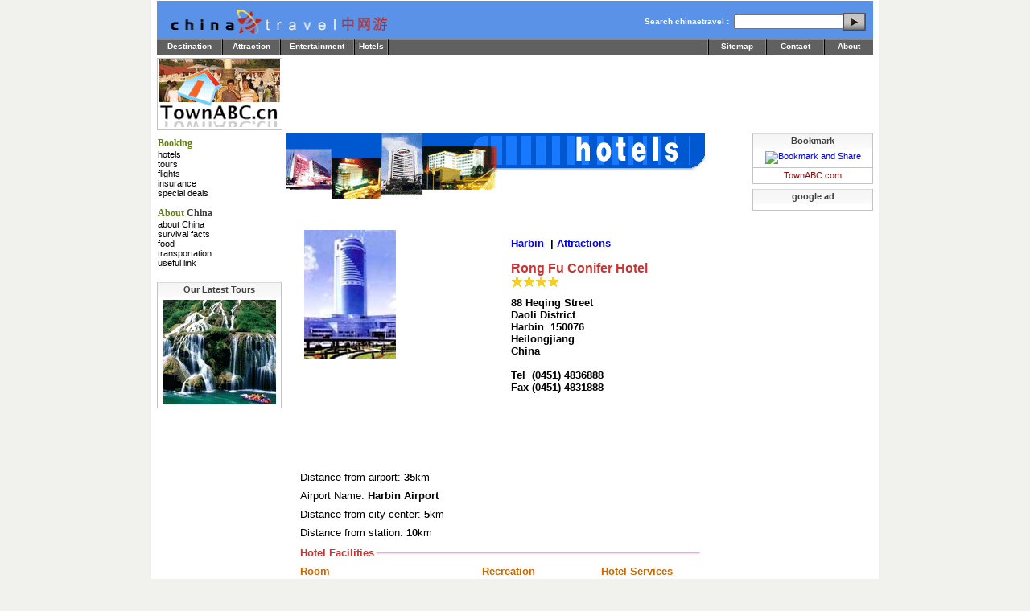

--- FILE ---
content_type: text/html
request_url: https://www.chinaetravel.com/hotel/h759.html
body_size: 3552
content:
<!DOCTYPE HTML PUBLIC "-//W3C//DTD HTML 4.01 Transitional//EN" "http://www.w3c.org/TR/1999/REC-html401-19991224/loose.dtd">
<HTML lang=en-US xmlns="http://www.w3.org/1999/xhtml" xml:lang="en-US">
<HEAD>
<TITLE>
Rong Fu Conifer Hotel
</TITLE>
<META name="description"  content="Rong Fu Conifer Hotel, China">
<META name="keywords"  content="Hotel in China, Hotel, China travel">
<META http-equiv=Content-Type content="text/html; charset=utf-8">
<LINK href="/favicon.ico" type=image/x-icon rel="shortcut icon">
<LINK href="/css/css.css" type=text/css rel=stylesheet>
</HEAD>
<BODY>
<CENTER>
<!---------------Main Table--------------->
<TABLE 
style="MARGIN-TOP: 0px; MARGIN-BOTTOM: 0px; WIDTH: 904px; BACKGROUND-COLOR: #ffffff" 
cellSpacing=0 cellPadding=0 border=0>
  <TBODY>
  <TR>
    <TD align=middle><A name=top></A>
      <TABLE 
      style="MARGIN-TOP: 1px; BORDER-BOTTOM: black 1px solid; BACKGROUND-COLOR: #5A92E7" 
      cellSpacing=0 cellPadding=0 width=890 border=0>
        <TBODY>
        <TR style="height: 47px">
          <TD width=15>&nbsp;</TD>
<!---------------logo--------------->
          <TD style="TEXT-ALIGN: left" vAlign=center width=500>
<A href="http://www.chinaetravel.com/"><IMG title=chinaetravel 
            style="MARGIN-TOP: 6px" height=30 width=274 alt=chinaetravel 
            src="/images/logo-h1.gif" border=0></A> </TD>
<!---------------search--------------->
          <TD style="FONT-WEIGHT: bold; FONT-SIZE: 10px; COLOR: white" 
          vAlign=bottom align=right>
            <FORM 
            style="PADDING-RIGHT: 0px; PADDING-LEFT: 0px; PADDING-BOTTOM: 0px; MARGIN: 0px; PADDING-TOP: 0px" 
            name=searchform action=http://www.google.com/cse method=get 
            target=_blank id="cse-search-box">
            <TABLE style="PADDING-BOTTOM: 10px" cellSpacing=0 cellPadding=0 
            border=0>
              <TBODY>
              <TR>
                <TD>Search chinaetravel : &nbsp;
    <input type="hidden" name="cx" value="partner-pub-6329141236261613:8s4bsh-cs3h" />
    <input type="hidden" name="ie" value="UTF-8" />
</TD>
                <TD><INPUT style="MARGIN: 0px; WIDTH: 128px; HEIGHT: 12px" 
                  alt=search name=as_q></TD>
                <TD><INPUT style="MARGIN: 0px" type=image 
                  src="/images/searchgo.gif" 
              align=middle></TD></TR></TBODY></TABLE></FORM>

<script type="text/javascript" src="http://www.google.com/coop/cse/brand?form=cse-search-box&amp;lang=en"></script>
</TD>
          <TD>&nbsp;&nbsp;</TD></TR></TBODY></TABLE>
<!---------------menu--------------->
      <TABLE style="BACKGROUND-COLOR: #606060" cellSpacing=0 cellPadding=0 
      width=890 border=0>
        <TBODY>
        <TR style="height: 19px">
          <TD class=blacknav style="BORDER-LEFT-STYLE: none" width=80><A 
            class=m_item href="http://www.chinaetravel.com/destination.html">Destination</A></TD>
          <TD class=blacknav width=70><A class=m_item 
            href="http://www.chinaetravel.com/attraction/index.html">Attraction</A></TD>
          <TD class=blacknav width=90><A class=m_item 
            href="http://www.chinaetravel.com/entertainment/index.html">Entertainment</A></TD>
          <TD class=blacknav width=40><A class=m_item 
            href="http://www.chinaetravel.com/hotel/index.html">Hotels</A></TD>

          <TD class=blacknav>&nbsp;</TD>
          
          <TD class=blacknav width=70><A class=m_item 
            href="http://www.chinaetravel.com/sitemap.html">Sitemap</A></TD>
          <TD class=blacknav width=70><A class=m_item 
            href="http://www.chinaetravel.com/company/contacts.html">Contact</A></TD>
          <TD class=blacknav style="BORDER-RIGHT-STYLE: none" width=60><A 
            class=m_item 
            href="http://www.chinaetravel.com/company/aboutus.html">About</A></TD></TR></TBODY></TABLE>
<!---------------ad154*89--------------->
<TABLE style="MARGIN-TOP: 4px; MARGIN-BOTTOM: 4px; WIDTH: 890px; HEIGHT: 90px" cellSpacing=0 cellPadding=0 border=0>
<TBODY>
        <TR>
<TD style="BORDER-RIGHT: #c3c3c3 1px solid; BORDER-TOP: #c3c3c3 1px solid; BORDER-LEFT: #c3c3c3 1px solid; COLOR: #606060; BORDER-BOTTOM: #c3c3c3 1px solid; TEXT-ALIGN: center" vAlign=top 

width=155>

<A class=aright href="http://www.townabc.com/" target=_blank rel=nofollow>
<IMG alt=TownABC Logo src="/images/townabclogo.gif" border=0></A>
</TD>
          <TD width=7>&nbsp;</TD>
<!---------------ad 728x90--------------->
<TD style="HEIGHT: 90px; BACKGROUND-COLOR: #ffffff" vAlign=top align=middle width=728>

<script type="text/javascript"><!--
google_ad_client = "pub-6329141236261613";
/* 728x90, created 6/14/09 */
google_ad_slot = "8181698069";
google_ad_width = 728;
google_ad_height = 90;
//-->
</script>
<script type="text/javascript"
src="http://pagead2.googlesyndication.com/pagead/show_ads.js">
</script>

</TD></TR></TBODY></TABLE>
<!---------------left menu--------------->
      <TABLE style="margin-top: 2px" cellSpacing=0 cellPadding=0 width=890 border=0>
        <TBODY>
        <TR>
          <TD class=left_container vAlign=top width=155>
            <TABLE cellSpacing=0 cellPadding=0 width="100%">
              <TBODY><TR><TD class=left style="padding-left: 1px; border-top-style: none; border-right-style: none; border-left-style: none; border-bottom-style: none" align=left>

<H2 class=left><SPAN class=left_h2>Booking</SPAN></H2>
<A class=left href="http://www.chinaetravel.com/hotel/index.html" target=_top>hotels</A><BR>
<A class=left href="http://www.chinaetravel.com/tour/index.html" target=_top>tours</A><BR>
<A class=left href="http://www.chinaetravel.com/flight/flightfare.html" target=_top>flights</A><BR>
<A class=left href="http://www.chinaetravel.com/insurance.html" target=_top>insurance</A><BR>
<A class=left href="http://www.chinaetravel.com/special_deals.html" target=_top>special deals</A><BR>
                 <BR>
<H2 class=left><SPAN class=left_h2>About</SPAN> China</H2>
<A class=left href="http://www.chinaetravel.com/china/index.html" target=_top>about China</A><BR>
<A class=left href="http://www.chinaetravel.com/survival/index.html" target=_top>survival facts</A><BR>
<A class=left href="http://www.chinaetravel.com/food/index.html" target=_top>food</A><BR>
<A class=left href="http://www.chinaetravel.com/transport/index.html" target=_top>transportation</A><BR>
<A class=left href="http://www.chinaetravel.com/survival/link.html" target=_top>useful link</A><BR>
                 <BR></TD></TR></TBODY></TABLE>

<!---------------left ad----->

<table class=right cellspacing=0 cellpadding=0 width="100%">
              <tbody>
              <tr>
                <th class=right><div align="center">Our Latest Tours</div></th>
              </tr>
              <tr>
                <td class=right valign=top align=middle><div align="center">
<A Href="/tour/latesttour.html" target=_blank>
<img src="/images/latest-tour.gif" alt="ad" width="140" height="130" border=0></A>
</div>
		</td></tr></tbody></table>


</TD>
<!---------------Content--------------->
          <TD width=6>&nbsp;</TD>
          <TD vAlign=top align=left>


            <TABLE class=page cellSpacing=0 cellPadding=0 width="100%" border=0>
<tr>
<td valign=top>

<IMG SRC="../images/hotels_header.gif" vspace=0 hspace=0><br>
<IMG SRC="../images/hotels_header1.gif" vspace=0 hspace=0>
<table width=540 cellspacing=0 border=0 valign=top>
<tr>
<td rowspan=3 width=10></td></tr>
<tr valign=top>
<td valign=top><table width=529 cellspacing=6 border=0 valign=top>
<td valign=top height=260 colspan=2> <img src=images/h759.jpg vspace=2 border=0 align=left hspace=5 >
</td>
<td valign=top width="50%" height=260>
<p>
<font size=-1 face="HELVETICA, ARIAL">
<a href=./../city/c015.html><font face="Arial, Helvetica, sans-serif" size=2><b>Harbin </a>&nbsp|</b></font>
</a><b><font face="Arial, Helvetica, sans-serif" size=2><a href=./../attraction/city/attc015.html>Attractions</a>
</font></b><br>
<font color=#FF0066><br>
</font></font> <font size=3 face="HELVETICA,ARIAL" color=#FF0066>
<b> <font color=#CC3333 face="Arial, Helvetica, sans-serif" size=3>
Rong Fu Conifer Hotel
</font></b>
</font><font SIZE=3 FACE=HELVETICA, ARIAL COLOR=#993333><br>
<img src=./../images/star4.gif width=60 height=14>
</font><br><br>
<FONT SIZE=2 FACE=HELVETICA, ARIAL> <strong>
88 Heqing Street<br>Daoli District&nbsp;<br>Harbin &nbsp;150076<br>Heilongjiang&nbsp;<br>China<br></strong>
<strong><br>Tel&nbsp;&nbsp;(0451)&nbsp;4836888</strong> <br>
<strong>Fax&nbsp;(0451)&nbsp;4831888</strong><br>
<strong></strong></font></p>
<p><strong><font face="HELVETICA" size=2>
</strong> </p>
</td></tr></table>
<table width=529 cellspacing=6 border=0 valign=top>
<tr><td valign=top colspan=3 height=20>
<div align=left><font face="Arial, Helvetica, sans-serif" size=2>
</font></div></td></tr>
<tr><td valign=top colspan=3 height=3>
<font face="Arial, Helvetica, sans-serif" size=2>
Distance from airport: <b>35</b>km<br>
</font></td></tr>
<tr><td valign=top colspan=3 height=3>
<font face="Arial, Helvetica, sans-serif" size=2>
Airport Name: <b>Harbin Airport</b></br>
</font></td></tr>
<tr><td valign=top colspan=3 height=3>
<font face="Arial, Helvetica, sans-serif" size=2>
Distance from city center: <b>5</b>km<br>
</font></td></tr>
<tr><td valign=top colspan=3 height=3>
<font face="Arial, Helvetica, sans-serif" size=2>
Distance from station: <b>10</b>km<br>
</font></td></tr>
<tr><td valign=top colspan=3 height=17>
<font face="Arial, Helvetica, sans-serif" size=-1><b><font color=#CC3333>
Hotel Facilities<img src="../images/introbar3_02.gif" width=406 height=14>
</font></b></font></td></tr>
<tr><td valign=top height=164 width=250>
<font face="Arial, Helvetica, sans-serif" size=-1><b><font color=#CC6600 size=2>
Room</font></b><br>
IDD Phone Service<br>
<p><b><font color=#CC6600>F & B</b></font></font><br>
<font face=Arial, Helvetica, sans-serif size=2>
<b>1</b> Bar(s)<br>
<b>1</b> Coffee Shop<br>
</td><td valign=top height=154 width=160>
<font face="Arial, Helvetica, sans-serif" size=-1><b><font color=#CC6600 size=2>
Recreation</font></b><br>
Gym<br>
Massage Room<br>
Sauna/Steam Bath<br>
Tennis<br>
Swimming<br>
Nightclub<br>
Karaoke<br>
</font></td><td valign=top height=154 width=160>
<font face="Arial, Helvetica, sans-serif" size=-1><b><font color=#CC6600 size=2>
Hotel Services</font></b><br>
Business Center<br>
Conference Facilities<br>
Laundry Service<br>
</font></td></tr>
</b><td valign=top height=26 width=160>
</font></td></tr></table>
<table width=529 cellspacing=6 border=0 valign=top><tr><td valign=top colspan=3 height=8><font size=1 face=Arial, Helvetica, sans-serif color=#000000>
If you have any special requests, questions or comments regarding this hotel please contact 
</td></tr><tr><td valign=top colspan=3 height=8><font size=1 face=Arial, Helvetica, sans-serif color=#000000>
<a href="mailto:hotel@chinaetravel.com">hotel@chinaetravel.com</a>.</font>
<tr><td>
<p><area6>
</p>
</td></tr>
</table>
</td></tr>
</table>
</td></tr>
</TABLE>

<!---------------right menu--------------->
          <TD width=6>&nbsp;</TD>
          <TD class="right_container" valign="top" width="150">

           <TABLE class="right" style="margin-top: 0px" cellSpacing=0 cellPadding=0 width="100%">
              <TBODY>
                <tr><th class="right">Bookmark</th></tr>
  		<TR>
                <TD class=right align=middle>
<!-- AddThis Button BEGIN -->
<a href="http://www.addthis.com/bookmark.php?v=250" onmouseover="return addthis_open(this, '', '[URL]', '[TITLE]')" onmouseout="addthis_close()" onclick="return addthis_sendto()">
<img src="http://s7.addthis.com/static/btn/lg-share-en.gif" width="125" height="16" alt="Bookmark and Share" style="border:0"/></a>
<script type="text/javascript" src="http://s7.addthis.com/js/250/addthis_widget.js?pub=chinaetravel"></script>
<!-- AddThis Button END -->
<br>
</TD></TR>

              <TR>
                <TD class="right" align=middle>
<A class=aright href="http://www.townabc.com/" target=_blank>TownABC.com</A><BR>
		</TD></TR>
              
		</TBODY></TABLE>
<!--google adV 120x600------------------------>
            <TABLE class=right cellSpacing=0 cellPadding=0 width="100%">
              <TBODY>
 		<tr><th class=right>google ad</th></tr>
              <TR>
                <TD class=right align=middle>

<script type="text/javascript"><!--
google_ad_client = "pub-6329141236261613";
/* 120x600, created 6/14/09 */
google_ad_slot = "3565822338";
google_ad_width = 120;
google_ad_height = 600;
//-->
</script>
<script type="text/javascript"
src="http://pagead2.googlesyndication.com/pagead/show_ads.js">
</script>               

        </TD></TR>
          </TBODY></TABLE>
<!--google adV 120x600------------------------>

</TD></TR></TBODY></TABLE>
<br>

<!------------------Footer---------------->

      <TABLE style="MARGIN-TOP: 0px; MARGIN-BOTTOM: 10px; COLOR: #808080" cellSpacing=0 cellPadding=0 width=890 border=0>
        <TBODY>
        <TR>
          <TD style="BACKGROUND-IMAGE: url(/images/ptopleft.gif); WIDTH: 8px; BACKGROUND-REPEAT: no-repeat; BACKGROUND-COLOR: transparent"></TD>
          <TD style="BACKGROUND-IMAGE: url(/images/pgradient.gif); PADDING-TOP: 7px; BACKGROUND-REPEAT: repeat-x; BACKGROUND-COLOR: transparent">

            <TABLE style="MARGIN-TOP: 0px; HEIGHT: 40px" width=850 align=center border=0>
              <TBODY><TR>
                <TD style="TEXT-ALIGN: left"><A href="http://www.chinaetravel.com/"><IMG alt=chinaetravel.com src="/images/logo-h2.gif" border=0></A> </TD>
                <TD style="FONT-WEIGHT: bold; FONT-SIZE: 90%; WORD-SPACING: 10px; COLOR: #aaaaaa; TEXT-ALIGN: right" noWrap>
		<A class=footer href="http://www.chinaetravel.com/" target=_top>HOME</A> | 
		<A class=footer href="http://www.chinaetravel.com/company/privacy.html" target=_blank>PRIVACY POLICY</A> | 
		<A class=footer href="http://www.chinaetravel.com/company/disclaimer.html" target=_top>DISCLAIMER</A> | 
		<A class=footer href="http://www.chinaetravel.com/company/aboutus.html" target=_top>ABOUT</A> </TD></TR>
              <TR>
                <TD style="PADDING-TOP: 10px" vAlign=top align=middle colSpan=2>Copyright 1999-2009 Chinaetravel.com. All Rights Reserved. </TD>
		</TR></TBODY></TABLE></TD>

          <TD style="BACKGROUND-IMAGE: url(/images/ptopright.gif); WIDTH: 8px; BACKGROUND-REPEAT: no-repeat; BACKGROUND-COLOR: transparent"></TD>
	</TR></TBODY></TABLE></TD></TR></TBODY></TABLE></CENTER>

<script type="text/javascript">
var gaJsHost = (("https:" == document.location.protocol) ? "https://ssl." : "http://www.");
document.write(unescape("%3Cscript src='" + gaJsHost + "google-analytics.com/ga.js' type='text/javascript'%3E%3C/script%3E"));
</script>
<script type="text/javascript">
var pageTracker = _gat._getTracker("UA-3279538-1");
pageTracker._trackPageview();
</script>

</BODY></HTML>


--- FILE ---
content_type: text/css
request_url: https://www.chinaetravel.com/css/css.css
body_size: 1507
content:
body
{
font-size:70%;
color:#000000;
background-color:#f1f1ed;
margin:0px;
overflow:scroll;
}

body,p,h1,h2,h3,h4,table,td,th,ul,ol,textarea,input
{
font-family:verdana,helvetica,arial,sans-serif;
}

h1 {font-size:200%;margin-top:0px;font-weight:normal}
h2 {font-size:160%;margin-top:10px;margin-bottom:10px;font-weight:normal}
h3 {font-size:120%;font-weight:normal}
h4 {font-size:100%;}
h5 {font-size:90%;}
h6 {font-size:80%;}

h1,h2,h3,h4,h5,h6
{
background-color:transparent;
color:#000000;
}

iframe {margin:0px;}
div {width:100%;}

table,th,td,input,textarea
{
font-size:100%;
}


table.reference
{
border:1px solid #c3c3c3;
border-collapse:collapse;
}

table.reference th
{
background-color:#e5eecc;
border:1px solid #c3c3c3;
padding:3px;
}

table.reference td 
{
border:1px solid #c3c3c3;
padding:3px;
}

table.ex
{
color:#000000;
background-color:#fafaf6;
border:1px solid #d4d4d4;
border-collapse:collapse;
}

table.ex th, table.ex td 
{
padding:3px;
border:1px solid #d4d4d4;
}

table.code
{
color:#000000;
border:1px solid #d4d4d4;
padding:5px;
background-color:#e5eecc;
}

table.code td
{
background-color:#FFFFFF;
border:1px solid #d4d4d4;
padding:2px;
}

table.tip
{
color:#000000;
background-color:#ffffff;
font-size: 100%;
border:1px solid;
}

table.db
{
color:#000000;
background-color:#ffffff;
font-size:100%;
}

th.db
{
color:#000000;
background-color:#f1f1ed;
}

h2.example,h2.example_head
{
color:#617f10;
background-color:transparent;
margin-top:0px;
font-family:verdana;
}

h2.example {font-size:120%;}
h2.example_head {font-size:140%;}

h2.home
{
margin-top:0px;
margin-bottom:5px;
font-size:120%;
font-family:verdana;
padding-top:1px;
padding-bottom:1px;
padding-left:1px;
color:#900B09;
background-color:#ffffff;
}

h2.tutheader
{
margin-top:0px;
margin-bottom:5px;
font-family:arial;
font-size:160%;
padding-top:2px;
padding-bottom:2px;
padding-left:4px;
color:#303030;
background-color:#fafaf6;
border:1px solid #d4d4d4;
}

h2.left
{
color:#404040;
background-color:#ffffff;
font-size:110%;
font-family:verdana;
margin-bottom:0px;
padding-bottom:0px;
margin-top:0px;
padding-top:0px;
font-weight:bold;
}

h2.right
{
text-align:center;
font-family:verdana;
font-size:100%;
margin-top:0px;
margin-bottom:0px;
padding-top:0px;
padding-bottom:2px;
padding-left:0px;
color:#ffffff;
background-color:#808080;
}

h1.att, h2.att, h3.att, hr.att
{
background-color:transparent;
color:#000000; 
}

td.menu{color:#900B09;background-color:#f1f1ed;}
td.deprecated {color:#FF0000;background-color:transparent}
td.red {color:#FF0000;background-color:transparent;}
p.red {color:#FF0000;background-color:transparent;}
span.blue {color:#00008B;background-color:transparent;}
span.rssblue {color:#0000ff;background-color:transparent;}
span.red {color:#FF0000;background-color:transparent;}
span.ieonly {color:#000080;background-color:transparent;font-size:80%;}
span.t {color:#0033cc;background-color:transparent;font-size:80%;}
span.marked {color:#FF0000;background-color:transparent;}
span.insert {color:#e80000;background-color:transparent;}
span.highlight_code {color:#e80000;background-color:transparent;}

p.deprecated
{
font-size:100%;
font-weight:bold;
color:#000000;
background-color:transparent;
margin-top:10px;
}

p.tutintro
{
margin-top:0px;
font-size:125%;
}

p.intro
{
font-size:120%;
color:#000000;
background-color:transparent;
margin-top:10px;
}

p.introcenter
{
text-align:center;
font-size:110%;
color:#8B4513;
background-color:transparent;
}

pre
{
font-family:"courier new",monospace;
margin-left:0;
margin-bottom:0;
}

pre.intro
{
font-family:Verdana,"courier new",monospace;
font-size:120%;
font-weight:bold;
margin:8px;
}

img.float {float:left;}
img.navup {vertical-align:middle;}

hr
{
background-color:#d4d4d4;
color:#d4d4d4;
height:1px;
border:0px;
}

table.topnav
{
padding-left:3px;
}

td.topnav
{
font-size:85%;
font-weight:bold;
background-color:transparent;
color:#404040;
}

a.nounderline{text-decoration:none}

a:link    {text-decoration:none;background-color:transparent}
a:visited {text-decoration:none;background-color:transparent}
a:active  {text-decoration:underline;background-color:transparent}
a:hover   {text-decoration:underline;background-color:transparent}

a.left:link    {text-decoration:none;color:black;background-color:transparent}
a.left:visited {text-decoration:none;color:black;background-color:transparent}
a.left:hover   {text-decoration:underline;color:black;background-color:transparent}
a.left:active  {text-decoration:underline;color:black;background-color:transparent}

a.aright:link    {text-decoration:none;color:#900B09;background-color:transparent}
a.aright:visited {text-decoration:none;color:#900B09;background-color:transparent}
a.aright:hover   {text-decoration:underline;color:#FF0000;background-color:transparent}
a.aright:active  {text-decoration:underline;color:#FF0000;background-color:transparent}

a.topnav:link    {text-decoration:none;color:#404040;background-color:transparent}
a.topnav:visited {text-decoration:none;color:#404040;background-color:transparent}
a.topnav:hover   {text-decoration:underline;color:#404040;background-color:transparent}
a.topnav:active  {text-decoration:underline;color:#404040;background-color:transparent}

a.red:link    {color:#900B09; background-color:transparent}
a.red:visited {color:#900B09; background-color:transparent}
a.red:active  {color:#FF0000; background-color:transparent}
a.red:hover   {color:#FF0000; background-color:transparent}

a.black:link    {color:#000000; background-color:transparent}
a.black:visited {color:#000000; background-color:transparent}
a.black:active  {color:#000000; background-color:transparent}
a.black:hover   {color:#000000; background-color:transparent}

a.dark:link    {text-decoration:none;color:#404040; background-color:transparent}
a.dark:visited {text-decoration:none;color:#404040; background-color:transparent}
a.dark:active  {text-decoration:underline;color:#404040; background-color:transparent}
a.dark:hover   {text-decoration:underline;color:#404040; background-color:transparent}

a.footer:link    {text-decoration:none;color:#aaaaaa;background-color:transparent}
a.footer:visited {text-decoration:none;color:#aaaaaa;background-color:transparent}
a.footer:hover   {text-decoration:underline;color:#aaaaaa;background-color:transparent}
a.footer:active  {text-decoration:underline;color:#aaaaaa;background-color:transparent}

a.example    {font-weight:bold}

a.anibutton:link,a.anibutton:visited
{
color:#000000;
border:2px outset;
text-align:center;
background:#ffff00;
text-decoration:none;
padding:1px 5px 1px 10px;
line-height:200%;
}

a.anibutton:hover
{
color:#000000;
border:2px inset;
background:#ffff10; 
text-decoration:none;
padding:1px 5px 1px 10px;
line-height:200%;
}

a.m_item:link    {text-decoration:none;color:white; background-color:transparent}
a.m_item:visited {text-decoration:none;color:white; background-color:transparent}
a.m_item:active  {text-decoration:underline;color:white; background-color:transparent}
a.m_item:hover   {text-decoration:underline;color:white; background-color:transparent}

td.blacknav
{
text-align:center;
color:white;
background-color:transparent;
font-size:10px;
font-weight:bold;
border-top:1px solid #868686;
border-left:1px solid black;
border-right:1px solid #868686;
padding-bottom:2px;
}

table.page
{
border:none;
background-color:#ffffff;
color:#000000;
padding-bottom:8px;
}

td.left_container
{
color:#617f10;
background-color:#ffffff;
border-bottom:none;
}

th.left
{
color:#404040;
background-color:#f1f1ed;
padding-top:3px;
padding-bottom:4px;
border:1px solid #c3c3c3;
border-bottom:none;
}

span.color_h1 {color:#98bf21;}
span.left_h2 {color:#617f10;}

td.left
{
background-color:#ffffff;
padding-left:5px;
padding-top:5px;
border:1px solid #c3c3c3;
border-top:none;
}

td.content
{
background-color:#ffffff;
padding:2px;
padding-top:5px;
border:none;
}

td.right_container
{
color:#900B09;
background-color:#ffffff;
}

table.right
{
color:#000000;
background-color:#ffffff;
border:none;
margin-bottom:0px;
margin-top:6px;
}

th.right
{
color:#404040;
background-color:#f1f1ed;
background-color:#fafaf6;
padding-top:3px;
padding-bottom:4px;
border:1px solid #c3c3c3;
border-bottom:none;
background-image:url(/images/pgradient.gif);
background-repeat:repeat-x;
background-color:#ffffff;
border-top:none;
}

td.right
{
color:#000000;
background-color:#ffffff;
border:1px solid #c3c3c3;
border-top:none;
padding-top:3px;
padding-bottom:4px;
}

/* start ektron */
.style1
{
font-family: Arial, Helvetica, sans-serif;
font-size: 11px;
}
.style6
{
color: #FF0000;
font-weight: bold;
}
.style7
{
color: #FF0000
}
.style9
{
font-family: Arial, Helvetica, sans-serif;
font-size: 11px;
color: #FFFFFF;
}
/* slutt ektron */
.con{ border-collapse:collapse; margin:10px;}
.con th{ background-color:#e5eecc;border:1px solid #c3c3c3;padding:3px;}
.con td{ border:#ccc 1px solid; padding:5px;}
.con td a{ text-decoration:none;}
.con tr a:hover{ color:#ffffff; background:#3399FF;}
.thone{ width:70px;}
.thtwo{ width:210px;}
.ththree{ width:230px;}